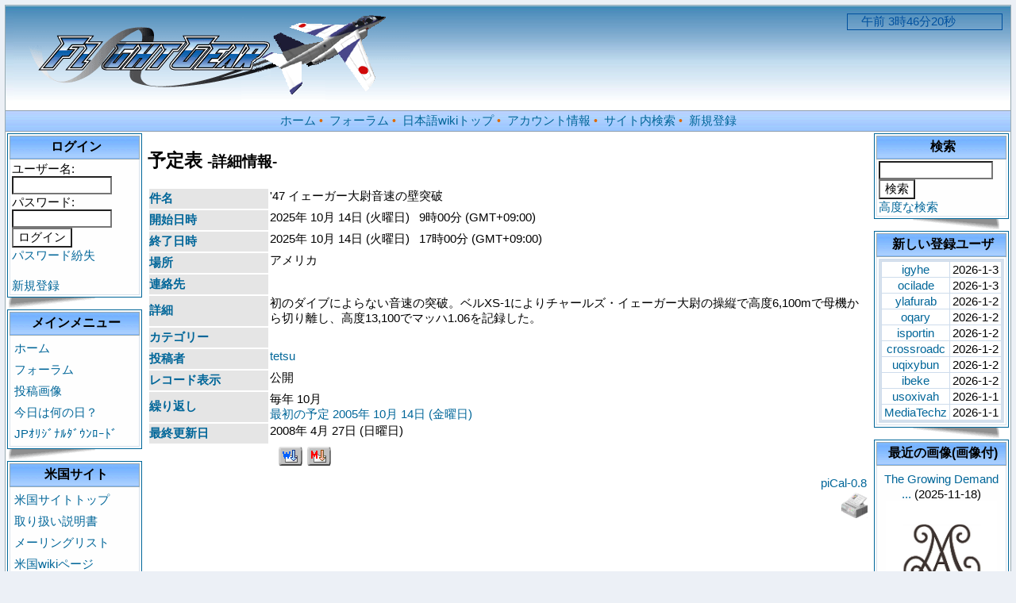

--- FILE ---
content_type: text/html; charset=EUC-JP
request_url: http://flightgear.jpn.org/modules/piCal/index.php?action=View&event_id=0000002661
body_size: 17990
content:
<!DOCTYPE html PUBLIC "-//W3C//DTD XHTML 1.0 Transitional//EN" "http://www.w3.org/TR/xhtml1/DTD/xhtml1-transitional.dtd">
<html xmlns="http://www.w3.org/1999/xhtml" xml:lang="ja" lang="ja">
<head>
<meta http-equiv="content-type" content="text/html; charset=EUC-JP" />
<meta http-equiv="content-language" content="ja" />
<meta name="robots" content="index,nofollow" />
<meta name="keywords" content="news, technology, headlines, xoops, xoop, nuke, myphpnuke, myphp-nuke, phpnuke, SE, geek, geeks, hacker, hackers, linux, software, download, downloads, free, community, mp3, forum, forums, bulletin, board, boards, bbs, php, survey, poll, polls, kernel, comment, comments, portal, odp, open, source, opensource, FreeSoftware, gnu, gpl, license, Unix, *nix, mysql, sql, database, databases, web site, weblog, guru, module, modules, theme, themes, cms, content management" />
<meta name="description" content="FlightGear（フライトギア）は、オープンソースで開発され無料配布のフライト・シミュレーターです。" />
<meta name="rating" content="general" />
<meta name="author" content="XOOPS Cube" />
<meta name="copyright" content="Copyright &copy; 2001-2006" />
<meta name="generator" content="XOOPS" />
<meta http-equiv="Content-Script-Type" content="text/javascript" />
<meta http-equiv="Content-Style-Type" content="text/css" />
<title>Flightgear JP - &#039;47 イェーガー大尉音速の壁突破</title>
<link href="http://flightgear.jpn.org/favicon.ico" rel="SHORTCUT ICON" />
<link rel="stylesheet" type="text/css" media="all" href="http://flightgear.jpn.org/xoops.css" />
<link rel="stylesheet" type="text/css" media="all" href="http://flightgear.jpn.org/themes/blue_lagoon/style.css" />
<!-- RMV: added module header -->
<style><!-- 
/* Style sheet for piCal (you can add embed css's here) */

tr.pical-monthly td { width: 90px; margin: 0; word-wrap:break-word; }
tr.pical-monthly td.pical-weekmark { width: 10px; margin: 0; }

table.pical-categoryform { table-layout:fixed; }
td.pical-categoryform { margin: 4px 0; }

--></style>


<script type="text/javascript">
<!--
//--></script><script type="text/javascript" src="http://flightgear.jpn.org/include/xoops.js"></script><script type="text/javascript"><!--
//-->
</script>

<Script Language="JavaScript">
<!--
var spSTim11="　";
function time01() {
var dayTim,jiTim,funTim,byoTim,goze;
dayTim=new Date();
jiTim=dayTim.getHours();
funTim=dayTim.getMinutes();
byoTim=dayTim.getSeconds();
if (jiTim<12) goze="午前 ";
else {
goze="午後 ";
jiTim=jiTim-12;
}
document.time01.timeform.value=spSTim11+goze+jiTim+"時"+funTim+"分"+byoTim+"秒";
setTimeout("time01()",1000);
}
// End -->
</Script>
</head>

<body>
<table cellspacing="0" cellpadding="0" class="bg">
<tr><td>

  <table cellspacing="0" cellpadding="0" class="bg1">
  <tr>
  <td class="header" align=left>
    <img src="http://flightgear.jpn.org/themes/blue_lagoon/images/logo.gif" alt="logo" /></a>

  <td class="header" width=170 align=right>
    <FORM NAME="time01">
    <INPUT TYPE="text" size="20"  color=white NAME="timeform" style="border-style:solid;border-width:1px;border-color:#00509E;color:#00509E;background:transparent">
    </FORM>
    <Script Language="JavaScript">
    <!-- 
    time01();
    //-->
    </Script>
  </td>
  </tr>

  <tr>
  <td colspan="3" class="topnav">
    <a href="http://flightgear.jpn.org/">ホーム</a>&nbsp;&bull;&nbsp;
    <a href="http://flightgear.jpn.org/modules/d3forum/">フォーラム</a>&nbsp;&bull;&nbsp;
    <a href="http://flightgear.jpn.org/pukiwiki/index.php">日本語wikiトップ</a>&nbsp;&bull;&nbsp;
    <a href="http://flightgear.jpn.org/user.php">アカウント情報</a>&nbsp;&bull;&nbsp;
    <a href="http://flightgear.jpn.org/search.php">サイト内検索</a>&nbsp;&bull;&nbsp;
    <a href="http://flightgear.jpn.org/register.php">新規登録</a>
  </td>
  </tr>
  </table>

</td>
</tr>

<tr>
<td>
  <table cellspacing="2" cellpadding="2">
  <tr>
  <td width=170>
        <table class="outline">
    <tr>
    <td>

      <table cellspacing="0" cellpadding="2">
      <tr>
      <td class="blockTitle2">&nbsp;ログイン</td>
      </tr>
      <tr>
      <td class="blockContent"><form action="http://flightgear.jpn.org/user.php" method="post" style="margin-top: 0px;">
    ユーザー名:<br />
    <input name="uname" id="legacy_xoopsform_block_uname" type="text" size="12" maxlength="25" value="" /><br />
    パスワード:<br />
    <input name="pass" id="legacy_xoopsform_block_pass" type="password" size="12" maxlength="32" /><br />
<!--<label><input name="rememberme" class="formButton" id="legacy_xoopsform_rememberme_On" type="checkbox" value="On" />IDとパスワードを記憶</label><br />-->
    <input type="hidden" name="xoops_redirect" value="/modules/piCal/index.php?action=View&amp;event_id=0000002661" />
    <input name="op" id="legacy_xoopsform_block_op" type="hidden" value="login" />
    <input name="submit" id="legacy_xoopsform_block_submit" type="submit" value="ログイン" /><br />
</form>
<a href="http://flightgear.jpn.org/lostpass.php">パスワード紛失</a>
<br /><br />
  <a href="http://flightgear.jpn.org/register.php">新規登録</a>
</td>
      </tr>
      </table>

    </td>
    </tr>
    </table>
    <img src="http://flightgear.jpn.org/themes/blue_lagoon/images/page_flip_l.gif">
        <table class="outline">
    <tr>
    <td>

      <table cellspacing="0" cellpadding="2">
      <tr>
      <td class="blockTitle2">&nbsp;メインメニュー</td>
      </tr>
      <tr>
      <td class="blockContent"><table cellspacing="0">
  <tr>
    <td id="mainmenu">
      <a class="menuTop" href="http://flightgear.jpn.org/">ホーム</a>
      <a class="menuMain" href="http://flightgear.jpn.org/modules/d3forum/">フォーラム</a>
      <a class="menuMain" href="http://flightgear.jpn.org/modules/myalbum/">投稿画像</a>
      <a class="menuMain" href="http://flightgear.jpn.org/modules/piCal/">今日は何の日？</a>
      <a class="menuMain" href="http://flightgear.jpn.org/modules/d3downloads/">JPｵﾘｼﾞﾅﾙﾀﾞｳﾝﾛｰﾄﾞ</a>
    </td>
  </tr>
</table></td>
      </tr>
      </table>

    </td>
    </tr>
    </table>
    <img src="http://flightgear.jpn.org/themes/blue_lagoon/images/page_flip_l.gif">
        <table class="outline">
    <tr>
    <td>

      <table cellspacing="0" cellpadding="2">
      <tr>
      <td class="blockTitle2">&nbsp;米国サイト</td>
      </tr>
      <tr>
      <td class="blockContent"><table cellspacing="0">
  <tr>
    <td id="mainmenu">
      <!-- start module menu loop -->
                                    <a class="menuTop" href="http://www.flightgear.org/" target="_self">米国サイトトップ</a>
                                                              <a class="menuMain" href="http://www.flightgear.org/docs.html" target="_self">取り扱い説明書</a>
                                                              <a class="menuMain" href="http://www.flightgear.org/mail.html" target="_self">メーリングリスト</a>
                                                              <a class="menuMain" href="http://wiki.flightgear.org/" target="_self">米国wikiページ</a>
                                                              <a class="menuMain" href="http://www.flightgear.org/forums/" target="_self">米国フォーラム</a>
                                                              <a class="menuMain" href="http://mapserver.flightgear.org/getstart/" target="_self">マニュアル</a>
                                      <!-- end module menu loop -->
    </td>
  </tr>
</table></td>
      </tr>
      </table>

    </td>
    </tr>
    </table>
    <img src="http://flightgear.jpn.org/themes/blue_lagoon/images/page_flip_l.gif">
        <table class="outline">
    <tr>
    <td>

      <table cellspacing="0" cellpadding="2">
      <tr>
      <td class="blockTitle2">&nbsp;オンライン状況</td>
      </tr>
      <tr>
      <td class="blockContent">390 人のユーザが現在オンラインです。 (378 人のユーザが 今日は何の日？ を参照しています。)<br /><br />
登録ユーザ: 0<br />
ゲスト: 390<br /><br />
<a href="javascript:openWithSelfMain('http://flightgear.jpn.org/misc.php?action=showpopups&amp;type=online','Online',420,350);">もっと...</a></td>
      </tr>
      </table>

    </td>
    </tr>
    </table>
    <img src="http://flightgear.jpn.org/themes/blue_lagoon/images/page_flip_l.gif">
      </td>

  <td style="padding: 0px 5px 0px;">
    
  <div id="content">
<h2>予定表 <small>-詳細情報-</small></h2>
	<table border='0' cellpadding='0' cellspacing='2'>
	<tr>
		<td class='head'>件名</td>
		<td class='even'>&#039;47 イェーガー大尉音速の壁突破</td>
	</tr>
	<tr>
		<td class='head'>開始日時</td>
		<td class='even'>2025年 10月 14日 (火曜日) &nbsp; 9時00分 (GMT+09:00)</td>
	</tr>
	<tr>
		<td class='head'>終了日時</td>
		<td class='even'>2025年 10月 14日 (火曜日) &nbsp; 17時00分 (GMT+09:00)</td>
	</tr>
	<tr>
		<td class='head'>場所</td>
		<td class='even'>アメリカ</td>
	</tr>
	<tr>
		<td class='head'>連絡先</td>
		<td class='even'></td>
	</tr>
	<tr>
		<td class='head'>詳細</td>
		<td class='even'>初のダイブによらない音速の突破。ベルXS-1によりチャールズ・イェーガー大尉の操縦で高度6,100mで母機から切り離し、高度13,100でマッハ1.06を記録した。</td>
	</tr>
	<tr>
		<td class='head'>カテゴリー</td>
		<td class='even'></td>
	</tr>
	<tr>
		<td class='head'>投稿者</td>
		<td class='even'><a href='http://flightgear.jpn.org/userinfo.php?uid=00000001'>tetsu</a></td>
	</tr>
	<tr>
		<td class='head'>レコード表示</td>
		<td class='even'>公開</td>
	</tr>
	<tr>
		<td class='head'>繰り返し</td>
		<td class='even'>毎年 10月 <br /><a href='?action=View&amp;event_id=0000002641' target='_blank'>最初の予定  2005年 10月 14日 (金曜日)</a></td>
	</tr>
	
	<tr>
		<td class='head'>最終更新日</td>
		<td class='even'>2008年 4月 27日 (日曜日)</td>
	</tr>
	<tr>
		<td></td>
		<td align='center'>
			<div style='float:left; margin: 2px;'></div>
			<div style='float:left; margin: 2px;'></div>
			<div style='float:left; margin: 2px;'>
			<a href='?fmt=single&amp;event_id=00002641&amp;output_ics=1' target='_blank'><img border='0' src='http://flightgear.jpn.org/modules/piCal/images/default/output_ics_win.gif' alt='iCalendar(Win)' title='iCalendar(Win)' /></a>
			<a href='webcal://flightgear.jpn.org/modules/piCal/index.php?fmt=single&amp;event_id=00002641&amp;output_ics=1' target='_blank'><img border='0' src='http://flightgear.jpn.org/modules/piCal/images/default/output_ics_mac.gif' alt='iCalendar(Mac)' title='iCalendar(Mac)' /></a>
</div>
		</td>
	</tr>
	<tr>
		<td><img src='http://flightgear.jpn.org/modules/piCal/images/default/spacer.gif' alt='' width='150' height='4' /></td>		<td width='100%'></td>
	</tr>
	<tr>
		<td width='100%' align='right' colspan='2'><a href='http://xoops.peak.ne.jp/' target='_blank'>piCal-0.8</a></td>
	</tr>
	</table>


<div style="text-align: right; padding: 0px; margin: 0px;">
  <a href="http://flightgear.jpn.org/modules/piCal/print.php?event_id=2661&amp;action=View" target="_blank"><img src="http://flightgear.jpn.org/modules/piCal/images/default/print.gif" alt="印刷する" title="印刷する" border="0" /></a>
</div>

<div style="text-align: center; padding: 3px; margin: 3px;">
  
  
</div>

<div style="margin: 3px; padding: 3px;">
<!-- start comments loop -->
<!-- end comments loop -->
</div>

</div>
</td>

<td width=170 align=center>
  <table class="outline">
  <tr>
  <td>
    <table cellspacing="0" cellpadding="2">
    <tr>
    <td class="blockTitle2">&nbsp;検索</td>
    </tr>
    <tr>
    <td class="blockContent"><form style="margin-top: 0px;" action="http://flightgear.jpn.org/search.php" method="get">
  <input name="query" id="legacy_xoopsform_query" type="text" size="14" />
  <input name="andor" id="legacy_xoopsform_andor" type="hidden" value="AND" />
  <input name="action" id="legacy_xoopsform_action" type="hidden" value="results" /><br />
  <input name="submit" id="legacy_xoopsform_submit" type="submit" value="検索" />
</form>
<a href="http://flightgear.jpn.org/search.php">高度な検索</a></td>
    </tr>
    </table>
  </td>
  </tr>
  </table>

  <img src="http://flightgear.jpn.org/themes/blue_lagoon/images/page_flip_r.gif">
    <table class="outline">
  <tr>
  <td>
    <table cellspacing="0" cellpadding="2">
    <tr>
    <td class="blockTitle2">&nbsp;新しい登録ユーザ</td>
    </tr>
    <tr>
    <td class="blockContent"><table cellspacing="1" class="outer">
      <tr class="even" valign="middle">
      <td align="center">
            <a href="http://flightgear.jpn.org/userinfo.php?uid=52170">igyhe</a>
      </td>
      <td align="center">2026-1-3</td>
    </tr>
      <tr class="odd" valign="middle">
      <td align="center">
            <a href="http://flightgear.jpn.org/userinfo.php?uid=52169">ocilade</a>
      </td>
      <td align="center">2026-1-3</td>
    </tr>
      <tr class="even" valign="middle">
      <td align="center">
            <a href="http://flightgear.jpn.org/userinfo.php?uid=52168">ylafurab</a>
      </td>
      <td align="center">2026-1-2</td>
    </tr>
      <tr class="odd" valign="middle">
      <td align="center">
            <a href="http://flightgear.jpn.org/userinfo.php?uid=52167">oqary</a>
      </td>
      <td align="center">2026-1-2</td>
    </tr>
      <tr class="even" valign="middle">
      <td align="center">
            <a href="http://flightgear.jpn.org/userinfo.php?uid=52166">isportin</a>
      </td>
      <td align="center">2026-1-2</td>
    </tr>
      <tr class="odd" valign="middle">
      <td align="center">
            <a href="http://flightgear.jpn.org/userinfo.php?uid=52165">crossroadc</a>
      </td>
      <td align="center">2026-1-2</td>
    </tr>
      <tr class="even" valign="middle">
      <td align="center">
            <a href="http://flightgear.jpn.org/userinfo.php?uid=52164">uqixybun</a>
      </td>
      <td align="center">2026-1-2</td>
    </tr>
      <tr class="odd" valign="middle">
      <td align="center">
            <a href="http://flightgear.jpn.org/userinfo.php?uid=52163">ibeke</a>
      </td>
      <td align="center">2026-1-2</td>
    </tr>
      <tr class="even" valign="middle">
      <td align="center">
            <a href="http://flightgear.jpn.org/userinfo.php?uid=52162">usoxivah</a>
      </td>
      <td align="center">2026-1-1</td>
    </tr>
      <tr class="odd" valign="middle">
      <td align="center">
            <a href="http://flightgear.jpn.org/userinfo.php?uid=52161">MediaTechz</a>
      </td>
      <td align="center">2026-1-1</td>
    </tr>
  </table></td>
    </tr>
    </table>
  </td>
  </tr>
  </table>

  <img src="http://flightgear.jpn.org/themes/blue_lagoon/images/page_flip_r.gif">
    <table class="outline">
  <tr>
  <td>
    <table cellspacing="0" cellpadding="2">
    <tr>
    <td class="blockTitle2">&nbsp;最近の画像(画像付)</td>
    </tr>
    <tr>
    <td class="blockContent"><table width='100%' cellspacing='0' cellpadding='0' border='0'>
  <tr>
          <td align='center' style='margin:0px;padding:5px 0px;'>
        <a href="http://flightgear.jpn.org/modules/myalbum/photo.php?lid=418&amp;cid=3">The Growing Demand ...</a> (2025-11-18)<br />
        <a href="http://flightgear.jpn.org/modules/myalbum/photo.php?lid=418&amp;cid=3"><img src="http://flightgear.jpn.org/uploads/photos/418.png" width='140' alt="The Growing Demand ..." title="The Growing Demand ..." /></a>
      </td>
              </tr>
        <tr>
                <td align='center' style='margin:0px;padding:5px 0px;'>
        <a href="http://flightgear.jpn.org/modules/myalbum/photo.php?lid=417&amp;cid=3">A New Era of Cosmet...</a> (2025-8-4)<br />
        <a href="http://flightgear.jpn.org/modules/myalbum/photo.php?lid=417&amp;cid=3"><img src="http://flightgear.jpn.org/uploads/photos/417.jpeg" width='140' alt="A New Era of Cosmet..." title="A New Era of Cosmet..." /></a>
      </td>
              </tr>
        <tr>
                <td align='center' style='margin:0px;padding:5px 0px;'>
        <a href="http://flightgear.jpn.org/modules/myalbum/photo.php?lid=416&amp;cid=3">Expert Renovation S...</a> (2025-7-31)<br />
        <a href="http://flightgear.jpn.org/modules/myalbum/photo.php?lid=416&amp;cid=3"><img src="http://flightgear.jpn.org/uploads/photos/416.png" width='140' alt="Expert Renovation S..." title="Expert Renovation S..." /></a>
      </td>
              </tr>
        <tr>
                <td align='center' style='margin:0px;padding:5px 0px;'>
        <a href="http://flightgear.jpn.org/modules/myalbum/photo.php?lid=415&amp;cid=3">Cosmetic Confidence...</a> (2025-7-15)<br />
        <a href="http://flightgear.jpn.org/modules/myalbum/photo.php?lid=415&amp;cid=3"><img src="http://flightgear.jpn.org/uploads/photos/415.jpg" width='140' alt="Cosmetic Confidence..." title="Cosmetic Confidence..." /></a>
      </td>
              </tr>
        <tr>
                <td align='center' style='margin:0px;padding:5px 0px;'>
        <a href="http://flightgear.jpn.org/modules/myalbum/photo.php?lid=414&amp;cid=3">My Go-To Slot Site?...</a> (2025-6-8)<br />
        <a href="http://flightgear.jpn.org/modules/myalbum/photo.php?lid=414&amp;cid=3"><img src="http://flightgear.jpn.org/uploads/photos/414.jpg" width='140' alt="My Go-To Slot Site?..." title="My Go-To Slot Site?..." /></a>
      </td>
              </tr>
        <tr>
            </tr>
</table></td>
    </tr>
    </table>
  </td>
  </tr>
  </table>

  <img src="http://flightgear.jpn.org/themes/blue_lagoon/images/page_flip_r.gif">
  
    </td>
  </tr>
  </table>
</td>
</tr>
</table>

<table border=0 cellpadding=0 cellspacing=0>
<tr>
<td height="30" valign="middle" align="center">
  <div style="text-align: center; padding-top: 2px; font-size: 10px">Powered by XOOPS Cube 2.1&copy; 2001-2006 <a href="http://xoopscube.sourceforge.net/" target="_blank">XOOPS Cube Project</a></div>
  <div>Theme designed by <a href="http://hello.oceannet.jp/">OCEAN-NET</a></div><br />
</td>
</tr>
</table>

</body>
</html>